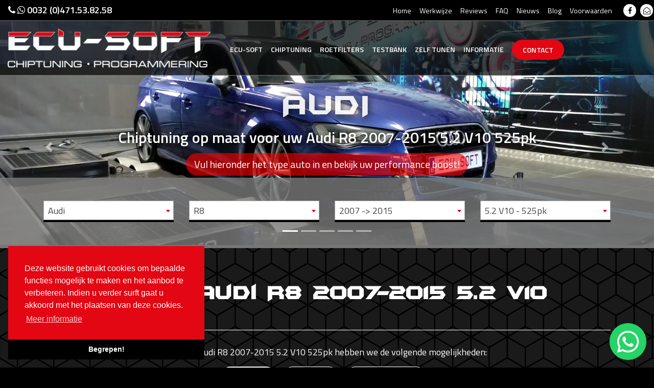

--- FILE ---
content_type: text/html; charset=UTF-8
request_url: https://www.ecu-soft.be/chiptuning/audi/r8/434/5-2-v10-525-561
body_size: 12243
content:
<!DOCTYPE html>
<html>
    <head>
        <meta charset="UTF-8">
        <!--[if IE]><meta http-equiv="X-UA-Compatible" content="IE=edge"><![endif]-->
        <meta name="viewport" content="width=device-width, initial-scale=1, shrink-to-fit=no">
        <meta name="msapplication-config" content="none"/>
        <title>Chiptuning Audi R8 2007-2015 5.2 V10 525pk - ECU Soft Chiptuning</title>
        <meta name="title" content="Chiptuning Audi R8 2007-2015 5.2 V10 525pk" />
        <meta name="description" content="Wilt u chiptuning op maat voor uw Audi R8 2007-2015 5.2 V10 525pk? Bekijk ons chiptuning overzicht voor chiptuning op maat voor elke Audi R8 2007-2015 5.2 V10 525pk." />
        <meta name="keywords" content="chiptuning, chippen, tunen, merken, Audi, R8, 2007, 2015, 5.2 V10, 525" />

                    <link rel="shortcut icon" href="/build/frontend/images/favicons/favicon.ico" type="image/x-icon" />
<link rel="apple-touch-icon" sizes="57x57" href="/build/frontend/images/favicons/apple-icon-57x57.png" />
<link rel="apple-touch-icon" sizes="60x60" href="/build/frontend/images/favicons/apple-icon-60x60.png" />
<link rel="apple-touch-icon" sizes="72x72" href="/build/frontend/images/favicons/apple-icon-72x72.png" />
<link rel="apple-touch-icon" sizes="76x76" href="/build/frontend/images/favicons/apple-icon-76x76.png" />
<link rel="apple-touch-icon" sizes="114x114" href="/build/frontend/images/favicons/apple-icon-114x114.png" />
<link rel="apple-touch-icon" sizes="120x120" href="/build/frontend/images/favicons/apple-icon-120x120.png" />
<link rel="apple-touch-icon" sizes="144x144" href="/build/frontend/images/favicons/apple-icon-144x144.png" />
<link rel="apple-touch-icon" sizes="152x152" href="/build/frontend/images/favicons/apple-icon-152x152.png" />
<link rel="apple-touch-icon" sizes="180x180" href="/build/frontend/images/favicons/apple-icon-180x180.png" />
<link rel="icon" type="image/png" sizes="36x36"  href="/build/frontend/images/favicons/android-icon-36x36.png">
<link rel="icon" type="image/png" sizes="48x48"  href="/build/frontend/images/favicons/android-icon-48x48.png">
<link rel="icon" type="image/png" sizes="72x72"  href="/build/frontend/images/favicons/android-icon-72x72.png">
<link rel="icon" type="image/png" sizes="96x96"  href="/build/frontend/images/favicons/android-icon-96x96.png">
<link rel="icon" type="image/png" sizes="144x144"  href="/build/frontend/images/favicons/android-icon-144x144.png">
<link rel="icon" type="image/png" sizes="192x192"  href="/build/frontend/images/favicons/android-icon-192x192.png">
<meta name="msapplication-TileColor" content="#000000">
<meta name="msapplication-TileImage" content="/build/frontend/images/favicons/ms-icon-144x144.png">
<meta name="theme-color" content="#000000">
        
                                <meta name="twitter:card" content="summary" />
            <meta name="twitter:site" content="@publisher_handle" />
            <meta name="twitter:title" content="Chiptuning Audi R8 2007-2015 5.2 V10 525pk" />
            <meta name="twitter:description" content="Wilt u chiptuning op maat voor uw Audi R8 2007-2015 5.2 V10 525pk? Bekijk ons chiptuning overzicht voor chiptuning op maat voor elke Audi R8 2007-2015 5.2 V10 525pk." />
            <meta name="twitter:creator" content="@author_handle">
                            <meta name="twitter:image" content="https://www.ecu-soft.be/build/frontend/images/social/social_square.png" />
                                    <meta property="og:title" content="Chiptuning Audi R8 2007-2015 5.2 V10 525pk" />
            <meta property="og:type" content="article" />
            <meta property="og:url" content="https://www.ecu-soft.be/chiptuning/audi/r8/434/5-2-v10-525-561" />
                            <meta property="og:image" content="https://www.ecu-soft.be/build/frontend/images/social/social_rectangle.png" />
                        <meta property="og:description" content="Wilt u chiptuning op maat voor uw Audi R8 2007-2015 5.2 V10 525pk? Bekijk ons chiptuning overzicht voor chiptuning op maat voor elke Audi R8 2007-2015 5.2 V10 525pk." />
            <meta property="og:site_name" content="ECU Soft Chiptuning" />
        
                <meta name="geo.region" content="be-VBR">
        <meta name="geo.placename" content="Dilsen-Stokkem">
        <meta name="geo.position" content="51.0302000; 5.7000890">
        <meta name="ICBM" content="51.0302000; 5.7000890">

                                <script>(function(w,d,s,l,i){w[l]=w[l]||[];w[l].push({'gtm.start':
                        new Date().getTime(),event:'gtm.js'});var f=d.getElementsByTagName(s)[0],
                    j=d.createElement(s),dl=l!='dataLayer'?'&l='+l:'';j.async=true;j.src=
                    'https://www.googletagmanager.com/gtm.js?id='+i+dl;f.parentNode.insertBefore(j,f);
                })(window,document,'script','dataLayer','GTM-T6XBH82');
            </script>
                        <meta name="google-site-verification" content="dn3pEUqxLPRFFZDj_lZS69bnAopIG8w2k63Gj7nQabo" />
                        <meta name="facebook-domain-verification" content="ccbhyo5tridy6n28psoh2nmvi4t6yu" />
                    
        
        <link rel="stylesheet" href="/build/app.f09c1436.css">
            </head>
    <body class="chiptuning-brand-model-type-engine d-flex flex-column">
                    <noscript><iframe src="https://www.googletagmanager.com/ns.html?id=GTM-T6XBH82" height="0" width="0" style="display:none;visibility:hidden"></iframe></noscript>
                <header>
    <nav class="navbar navbar-expand-md navbar-dark fixed-top">
    <a class="navbar-brand phone-number" title="" href="tel:++32471538258">
        <i class="fa fa-phone" aria-hidden="true"></i>
        <i class="fa fa-whatsapp" aria-hidden="true"></i>
        0032 (0)471.53.82.58
    </a>
    <button class="navbar-toggler collapsed"
            type="button"
            data-toggle="collapse"
            data-target="#navbarCollapse"
            aria-controls="navbarCollapse"
            aria-expanded="false"
            aria-label="Toggle navigation"
    >
        <span class="menu">Menu</span>
        <span class="icon-bar top-bar"></span>
        <span class="icon-bar middle-bar"></span>
        <span class="icon-bar bottom-bar"></span>
    </button>
    <div class="collapse navbar-collapse" id="navbarCollapse">

        
        <ul class="navbar-nav justify-content-end ml-auto">
            <li class="menu-item">
                <a href="/" class="smoothScroll">
                    Home
                </a>
            </li>

                        <li class="menu-item d-sm-none">
                <a href="/waarom-ecu-soft">
                    <span class="d-none d-lg-inline-block">Waarom </span>
                    Ecu-Soft
                    <span class="d-none d-lg-inline-block">?</span>
                </a>
            </li>
            <li class="menu-item d-sm-none">
                <a href="/chiptuning">Chiptuning</a>
            </li>
            <li class="menu-item d-sm-none">
                <a href="/roetfilter">Roetfilters</a>
            </li>
            <li class="menu-item d-sm-none">
                <a href="/testbank">
                    <span class="d-none d-lg-inline-block">Onze </span>
                    Testbank
                </a>
            </li>
            <li class="menu-item d-sm-none">
                <a href="/file-service">Zelf leren tunen</a>
            </li>
            <li class="menu-item d-sm-none">
                <a href="/informatie">Informatie</a>
            </li>
                        <li class="menu-item">
                <a href="/werkwijze">
                    Werkwijze
                </a>
            </li>
            <li class="menu-item">
                <a href="/reviews">
                    Reviews
                </a>
            </li>
            <li class="menu-item">
                <a href="/faq">
                    FAQ
                </a>
            </li>
            <li class="menu-item">
                <a href="/nieuws">
                    Nieuws
                </a>
            </li>
            <li class="menu-item">
                <a href="/blog">
                    Blog
                </a>
            </li>
                        <li class="menu-item d-sm-none">
                <a href="/contact"
                >
                    Contact
                </a>
            </li>
                        <li class="menu-item">
                <a href="/algemene-voorwaarden">
                    Voorwaarden
                </a>
            </li>
        </ul>

        <div class="sm">
            <a href="http://www.facebook.com/ecusoft.bvba/?fref=td " title="Facebook" target="_blank">
                <i class="fa fa-facebook" aria-hidden="true"></i>
            </a>
            <a href="mailto:info@ecu-soft.com" title="E-mail">
                <i class="fa fa-envelope-open-o" aria-hidden="true"></i>
            </a>
                    </div>

    </div>
</nav></header>        <main>
            
    <div id="myCarousel" class="carousel other slide carousel-fade" data-ride="carousel" data-aos="fade">
        <ol class="carousel-indicators">
                                <li data-target="#myCarousel" data-slide-to="0" class="active"></li>
                                            <li data-target="#myCarousel" data-slide-to="1"></li>
                                            <li data-target="#myCarousel" data-slide-to="2"></li>
                                            <li data-target="#myCarousel" data-slide-to="3"></li>
                                            <li data-target="#myCarousel" data-slide-to="4"></li>
                        </ol>
    <div class="carousel-inner">
                                                        <div class="carousel-item active"
                 style="background-image:url('https://www.ecu-soft.be/media/cache/slider_slide_thumbnail/images/slider_slide_image/6065bb950e730_audi_a3_2_0_tdi_150_pk_2016_1.jpg');"
            >
                <div class="container">
                    <div class="carousel-caption">
                        <p class="heading">
                                                            Audi
                                                    </p>
                        <p class="subtitle">
                                                            Chiptuning op maat voor uw Audi R8 2007-2015 5.2 V10 525pk
                                                    </p>
                        <p class="call-to-action">
                            <span>
                                Vul hieronder het type auto in en bekijk uw performance boost!
                            </span>
                        </p>
                    </div>
                </div>
            </div>
                                                                    <div class="carousel-item"
                 style="background-image:url('https://www.ecu-soft.be/media/cache/slider_slide_thumbnail/images/slider_slide_image/6065bbabad4df_audi_a4_2_0_tdi_150_pk_2016_1.jpg');"
            >
                <div class="container">
                    <div class="carousel-caption">
                        <p class="heading">
                                                            Audi
                                                    </p>
                        <p class="subtitle">
                                                            Chiptuning op maat voor uw Audi R8 2007-2015 5.2 V10 525pk
                                                    </p>
                        <p class="call-to-action">
                            <span>
                                Vul hieronder het type auto in en bekijk uw performance boost!
                            </span>
                        </p>
                    </div>
                </div>
            </div>
                                                                    <div class="carousel-item"
                 style="background-image:url('https://www.ecu-soft.be/media/cache/slider_slide_thumbnail/images/slider_slide_image/6065bbbca46cd_audi_q5_3_0_tdi_224_pk_2009.jpg');"
            >
                <div class="container">
                    <div class="carousel-caption">
                        <p class="heading">
                                                            Audi
                                                    </p>
                        <p class="subtitle">
                                                            Chiptuning op maat voor uw Audi R8 2007-2015 5.2 V10 525pk
                                                    </p>
                        <p class="call-to-action">
                            <span>
                                Vul hieronder het type auto in en bekijk uw performance boost!
                            </span>
                        </p>
                    </div>
                </div>
            </div>
                                                                    <div class="carousel-item"
                 style="background-image:url('https://www.ecu-soft.be/media/cache/slider_slide_thumbnail/images/slider_slide_image/6065bbdd2d06b_audi_s3_2_0_tfsi_310_pk_2017.jpg');"
            >
                <div class="container">
                    <div class="carousel-caption">
                        <p class="heading">
                                                            Audi
                                                    </p>
                        <p class="subtitle">
                                                            Chiptuning op maat voor uw Audi R8 2007-2015 5.2 V10 525pk
                                                    </p>
                        <p class="call-to-action">
                            <span>
                                Vul hieronder het type auto in en bekijk uw performance boost!
                            </span>
                        </p>
                    </div>
                </div>
            </div>
                                                                    <div class="carousel-item"
                 style="background-image:url('https://www.ecu-soft.be/media/cache/slider_slide_thumbnail/images/slider_slide_image/6065bbcf223ad_audi_rs3_2_5_tfsi_340_pk_2012.jpg');"
            >
                <div class="container">
                    <div class="carousel-caption">
                        <p class="heading">
                                                            Audi
                                                    </p>
                        <p class="subtitle">
                                                            Chiptuning op maat voor uw Audi R8 2007-2015 5.2 V10 525pk
                                                    </p>
                        <p class="call-to-action">
                            <span>
                                Vul hieronder het type auto in en bekijk uw performance boost!
                            </span>
                        </p>
                    </div>
                </div>
            </div>
                        </div>
        <a class="carousel-control-prev" href="#myCarousel" role="button" data-slide="prev">
        <span class="carousel-control-prev-icon" aria-hidden="true"></span>
        <span class="sr-only">Previous</span>
    </a>
    <a class="carousel-control-next" href="#myCarousel" role="button" data-slide="next">
        <span class="carousel-control-next-icon" aria-hidden="true"></span>
        <span class="sr-only">Next</span>
    </a>
            <div class="brand-make-model">
        <div class="container">
            <div class="row">
                        <div class="col-12 col-sm-3">
                <label for="brand" class="hidden"></label>
                <select id="carousel_filter_brand"
                        class="filter_brand"                        tabindex="1"
                >
                    <option>Selecteer merk</option>
                                            <option value="1">Alfa Romeo</option>
                                            <option value="2">Alpina</option>
                                            <option value="3">Alpine</option>
                                            <option value="4">Ariel Motors</option>
                                            <option value="103">Artega</option>
                                            <option value="5">Aston Martin</option>
                                            <option value="6" selected="selected">Audi</option>
                                            <option value="7">Bentley</option>
                                            <option value="8">BMW</option>
                                            <option value="9">Borgward</option>
                                            <option value="10">Bugatti</option>
                                            <option value="11">Buick</option>
                                            <option value="106">BYD</option>
                                            <option value="12">Cadillac</option>
                                            <option value="13">Caterham</option>
                                            <option value="14">Chevrolet</option>
                                            <option value="15">Chrysler</option>
                                            <option value="16">Citroën</option>
                                            <option value="17">Cupra</option>
                                            <option value="18">Dacia</option>
                                            <option value="19">Daewoo</option>
                                            <option value="20">Dodge</option>
                                            <option value="21">DS</option>
                                            <option value="22">Ferrari</option>
                                            <option value="23">Fiat</option>
                                            <option value="24">Ford</option>
                                            <option value="25">Geely</option>
                                            <option value="26">GWM</option>
                                            <option value="27">Holden</option>
                                            <option value="28">Honda</option>
                                            <option value="29">Hyundai</option>
                                            <option value="107">Ineos</option>
                                            <option value="30">Infiniti</option>
                                            <option value="31">Isuzu</option>
                                            <option value="32">Iveco</option>
                                            <option value="33">JAC</option>
                                            <option value="34">Jaguar</option>
                                            <option value="35">Jeep</option>
                                            <option value="36">Kia</option>
                                            <option value="37">KTM</option>
                                            <option value="38">Lamborghini</option>
                                            <option value="39">Lancia</option>
                                            <option value="40">Landrover</option>
                                            <option value="41">Lexus</option>
                                            <option value="42">Lincoln</option>
                                            <option value="43">Lotus</option>
                                            <option value="44">Mahindra</option>
                                            <option value="45">MAN</option>
                                            <option value="46">Maserati</option>
                                            <option value="47">Mazda</option>
                                            <option value="48">McLaren</option>
                                            <option value="49">Mercedes</option>
                                            <option value="50">MG</option>
                                            <option value="51">Mini</option>
                                            <option value="52">Mitsubishi</option>
                                            <option value="108">Morgan</option>
                                            <option value="109">MPM</option>
                                            <option value="53">Nissan</option>
                                            <option value="54">Opel</option>
                                            <option value="55">Pagani</option>
                                            <option value="56">Peugeot</option>
                                            <option value="57">PGO</option>
                                            <option value="58">Piaggio</option>
                                            <option value="59">Porsche</option>
                                            <option value="60">Renault</option>
                                            <option value="61">Rolls Royce</option>
                                            <option value="62">Saab</option>
                                            <option value="63">Samsung</option>
                                            <option value="64">Scion</option>
                                            <option value="65">Seat</option>
                                            <option value="66">Secma</option>
                                            <option value="67">Skoda</option>
                                            <option value="68">Smart</option>
                                            <option value="69">SsangYong</option>
                                            <option value="70">Subaru</option>
                                            <option value="71">Suzuki</option>
                                            <option value="72">Tata</option>
                                            <option value="163">Tesla</option>
                                            <option value="73">Toyota</option>
                                            <option value="74">Volkswagen</option>
                                            <option value="75">Volvo</option>
                                            <option value="76">Westfield</option>
                                            <option value="77">Wiesmann</option>
                                    </select>
            </div>
                        <div class="col-12 col-sm-3">
                <label for="model" class="hidden"></label>
                <select id="carousel_filter_model"
                        class="filter_model"                        tabindex="2"
                >
                    <option>Selecteer model</option>
                                            <option value="39">A1</option>
                                            <option value="40">A2</option>
                                            <option value="41">A3 / A3 Berline</option>
                                            <option value="42">A4</option>
                                            <option value="43">A4 Cabrio</option>
                                            <option value="44">A5</option>
                                            <option value="45">A6</option>
                                            <option value="46">A7</option>
                                            <option value="47">A8</option>
                                            <option value="48">e-Tron</option>
                                            <option value="49">Q2</option>
                                            <option value="50">Q3</option>
                                            <option value="51">Q5</option>
                                            <option value="52">Q7</option>
                                            <option value="53">Q8</option>
                                            <option value="54" selected="selected">R8</option>
                                            <option value="55">RS3</option>
                                            <option value="56">RSQ3</option>
                                            <option value="57">RS4</option>
                                            <option value="58">RS5</option>
                                            <option value="59">RS6</option>
                                            <option value="60">RS7</option>
                                            <option value="61">RSQ8</option>
                                            <option value="62">S1</option>
                                            <option value="63">S3</option>
                                            <option value="64">S4</option>
                                            <option value="65">S5</option>
                                            <option value="66">S6</option>
                                            <option value="67">S7</option>
                                            <option value="68">S8</option>
                                            <option value="69">SQ2</option>
                                            <option value="70">SQ5</option>
                                            <option value="71">SQ7</option>
                                            <option value="72">SQ8</option>
                                            <option value="73">TT</option>
                                            <option value="74">TT S</option>
                                            <option value="75">TT RS</option>
                                            <option value="930">Q4</option>
                                            <option value="1513">Q6</option>
                                            <option value="1514">SQ6</option>
                                            <option value="1552">A6 e-Tron</option>
                                            <option value="1553">S6 e-Tron</option>
                                    </select>
            </div>
            <div class="col-12 col-sm-3">
                <label for="year" class="hidden"></label>
                <select id="carousel_filter_year"
                        class="filter_year"                        tabindex="3"
                >
                    <option>Selecteer type</option>
                                            <option value="102" selected="selected">2007 -&gt; 2015</option>
                                            <option value="103">2015 -&gt; 2019</option>
                                            <option value="104">2019 -&gt; ...</option>
                                    </select>
            </div>
            <div class="col-12 col-sm-3">
                <label for="engine" class="hidden"></label>
                <select id="carousel_filter_engine"
                        class="filter_engine"                        tabindex="4"
                >
                    <option>Selecteer motor</option>
                                            <option value="646">4.2 V8 - 420pk</option>
                                            <option value="647">4.2 V8 - 430pk</option>
                                            <option value="648" selected="selected">5.2 V10 - 525pk</option>
                                            <option value="649">5.2 V10 + - 550pk</option>
                                            <option value="7526">5.2 V10 LMX - 570pk</option>
                                            <option value="650">GT - 560pk</option>
                                    </select>
            </div>
        </div>
        </div>
    </div>
</div>
    <div id="menu2" class="overlay text-center text-md-left">

    <div class="row">
        <div class="col-md-4">
            <a href="/" class="logo image ml-auto" title="Ecu-soft" data-aos="fade-in">
                <img src="/build/frontend/images/logo_ecusoft.png"
                     alt="Ecu-soft Chiptuning &amp; Programmering">
            </a>
        </div>
        <div class="col-12 col-lg-8 d-none d-md-block">
            <nav class="navbar2 navbar-expand-md d-none d-sm-block" data-aos="fade-in">
                <button class="navbar-toggler"
                        type="button"
                        data-toggle="collapse"
                        data-target="#navbarCollapse2"
                        aria-controls="navbarCollapse2"
                        aria-expanded="false"
                        aria-label="Toggle navigation">
                    <span class="navbar-toggler-icon"></span>
                </button>
                <div class="collapse navbar-collapse" id="navbarCollapse2">
                    <ul class="navbar-nav mr-auto">
                                                <li class="menu-item">
                            <a href="/waarom-ecu-soft">
                                <span class="d-none d-lg-inline-block">Waarom </span>
                                Ecu-Soft
                                <span class="d-none d-lg-inline-block">?</span>
                            </a>
                        </li>
                        <li class="menu-item">
                            <a href="/chiptuning">Chiptuning</a>
                        </li>
                        <li class="menu-item">
                            <a href="/roetfilter">Roetfilters</a>
                        </li>
                        <li class="menu-item">
                            <a href="/testbank">
                                <span class="d-none d-lg-inline-block">Onze </span>
                                Testbank
                            </a>
                        </li>
                        <li class="menu-item">
                            <a href="/file-service">Zelf <span class="d-none d-lg-inline-block">leren </span> tunen</a>
                        </li>
                        <li class="menu-item">
                            <a href="/informatie">Informatie</a>
                        </li>
                        <li class="menu-item float-right">
                            <a class="btn btn-primary float-sm-right"
                               href="/contact"
                            >
                                Contact
                            </a>
                        </li>
                    </ul>
                </div>
            </nav>
        </div>
    </div>

</div>
    <div class="container intro-text">
        <div class="row">
            <div class="col-12">
                <h1 class="page-header">
                    Chiptuning Audi R8 2007-2015 5.2 V10 525pk
                </h1>
            </div>
        </div>
        <div class="row">
            <div class="col-12 text-center page-title">
                Voor de Audi R8 2007-2015 5.2 V10 525pk hebben we de volgende mogelijkheden:
            </div>
        </div>
        <div class="row">
            <div class="description col-12">
                <ul class="nav nav-pills mb-3 justify-content-center" id="pills-tab" role="tablist">
                                                                                        <li class="nav-item">
                            <a class="active btn btn-quaternary"
                               id="pills-stage1-tab"
                               data-toggle="pill"
                               data-tuning-type="Stage 1"
                               href="#pills-stage1"
                               role="tab"
                               aria-controls="pills-stage1-tab"
                               aria-selected="false">
                                Stage 1
                            </a>
                        </li>
                                                                    <li class="nav-item">
                            <a class="btn btn-quaternary"
                               id="pills-stage2-tab"
                               data-toggle="pill"
                               data-tuning-type="Stage 2"
                               href="#pills-stage2"
                               role="tab"
                               aria-controls="pills-stage2-tab"
                               aria-selected="false">
                                Stage 2
                            </a>
                        </li>
                                                                <li class="nav-item">
                            <a class="btn btn-quaternary"
                               id="pills-options-tab"
                               data-toggle="pill"
                               href="#pills-options"
                               role="tab"
                               aria-controls="pills-options-tab"
                               aria-selected="false">
                                Extra opties
                            </a>
                        </li>
                                    </ul>
                <div id="pills-tabContent" class="tab-content" data-aos="fade-up">
                                                                                                                <div class="tab-pane fade show active"
                             id="pills-stage1"
                             role="tabpanel"
                             aria-labelledby="pills-stage1-tab">

                            <div class="row gray-bg">
                                <div class="col-12 col-md-8">

                                    <div class="specs">
                                                                                <table class="table">
                                            <tr>
                                                <th>&nbsp;</th>
                                                <th>Origineel</th>
                                                <th>Na tuning</th>
                                                <th>Resultaat</th>
                                            </tr>
                                            <tr>
                                                <td>
                                                    Vermogen:
                                                </td>
                                                <td>
                                                    525
                                                    <span class="gray italic">pk</span>
                                                </td>
                                                <td>
                                                    585
                                                    <span class="gray italic">pk</span>
                                                </td>
                                                <td>
                                                    <span class="red">+ 60</span>
                                                    <span class="gray italic">pk</span>
                                                </td>
                                            </tr>
                                            <tr>
                                                <td>
                                                    Koppel:
                                                </td>
                                                <td>
                                                    530
                                                    <span class="gray italic">Nm</span>
                                                </td>
                                                <td>
                                                    580
                                                    <span class="gray italic">Nm</span>
                                                </td>
                                                <td>
                                                    <span class="red">+ 50</span>
                                                    <span class="gray italic">Nm</span>
                                                </td>
                                            </tr>
                                        </table>
                                        <p class="italic">
                                            Bovengenoemde resultaat is een gemiddelde van de uitgevoerde metingen
                                        </p>
                                                                                <a href="#chip-tuning-form" class="sticker">
    <span class="big">Dit Wil ik!</span>
    <span class="small">Neem contact met ons op</span>
</a>                                    </div>

                                </div>
                                <div class="col-12 col-sm-12 col-md-4 no-padding no-gutters">
                                    <div class="usps">
    <h3>De zekerheid van ECU-SOFT</h3>
    <ul>
        <li>
            <i class="fa fa-check-circle"></i>
            Maatwerk tuning, op uw wensen afgestemd
        </li>
        <li>
            <i class="fa fa-check-circle"></i>
            Meer snelheid, rendement of vermogen
        </li>
        <li>
            <i class="fa fa-check-circle"></i>
            Gegarandeerd jarenlang plezier
        </li>
        <li>
            <i class="fa fa-check-circle"></i>
            Service &amp; kwaliteit
        </li>
    </ul>
</div>                                </div>

                        </div>
                        <div class="row">
                            <div class="col-12 col-sm-8">
                                <div class="more-info">
                                    <h2>Stage 1</h2>
<p>
    Stage 1 chiptuning is het aanpassen van bestaande motorsoftware. Het vermogen van de motor wordt hiermee vergroot.
    Stage 1 chiptuning is een betrouwbare en veilige manier van tuning die door onze eigen specialisten altijd als
    maatwerk wordt uitgevoerd.
</p>                                </div>
                            </div>
                            <div class="col-12 col-sm-4">
                                <p class="miniature text-center">
                                    <img src="/uploads/model_year_miniature/102.png"
     alt="Audi R8 2007 -&gt; 2015 Chiptuning"
     data-aos="fade"
/>                                </p>
                            </div>
                        </div>
                    </div>
                                                                                                                <div class="tab-pane fade"
                             id="pills-stage2"
                             role="tabpanel"
                             aria-labelledby="pills-stage2-tab">

                            <div class="row gray-bg">
                                <div class="col-12 col-md-8">

                                    <div class="specs">
                                                                                <table class="table">
                                            <tr>
                                                <th>&nbsp;</th>
                                                <th>Origineel</th>
                                                <th>Na tuning</th>
                                                <th>Resultaat</th>
                                            </tr>
                                            <tr>
                                                <td>
                                                    Vermogen:
                                                </td>
                                                <td>
                                                    525
                                                    <span class="gray italic">pk</span>
                                                </td>
                                                <td>
                                                    605
                                                    <span class="gray italic">pk</span>
                                                </td>
                                                <td>
                                                    <span class="red">+ 80</span>
                                                    <span class="gray italic">pk</span>
                                                </td>
                                            </tr>
                                            <tr>
                                                <td>
                                                    Koppel:
                                                </td>
                                                <td>
                                                    530
                                                    <span class="gray italic">Nm</span>
                                                </td>
                                                <td>
                                                    600
                                                    <span class="gray italic">Nm</span>
                                                </td>
                                                <td>
                                                    <span class="red">+ 70</span>
                                                    <span class="gray italic">Nm</span>
                                                </td>
                                            </tr>
                                        </table>
                                        <p class="italic">
                                            Bovengenoemde resultaat is een gemiddelde van de uitgevoerde metingen
                                        </p>
                                                                                <a href="#chip-tuning-form" class="sticker">
    <span class="big">Dit Wil ik!</span>
    <span class="small">Neem contact met ons op</span>
</a>                                    </div>

                                </div>
                                <div class="col-12 col-sm-12 col-md-4 no-padding no-gutters">
                                    <div class="usps">
    <h3>De zekerheid van ECU-SOFT</h3>
    <ul>
        <li>
            <i class="fa fa-check-circle"></i>
            Maatwerk tuning, op uw wensen afgestemd
        </li>
        <li>
            <i class="fa fa-check-circle"></i>
            Meer snelheid, rendement of vermogen
        </li>
        <li>
            <i class="fa fa-check-circle"></i>
            Gegarandeerd jarenlang plezier
        </li>
        <li>
            <i class="fa fa-check-circle"></i>
            Service &amp; kwaliteit
        </li>
    </ul>
</div>                                </div>

                        </div>
                        <div class="row">
                            <div class="col-12 col-sm-8">
                                <div class="more-info">
                                    <h2>Stage 2</h2>
<p>
    Bij Stage 2 chiptuning gaan we een stapje verder en optimaliseren we tegelijk elementen die de luchtstroming naar
    de motor verbeteren en zo de motor een beter rendement geven. U kunt hierbij denken aan een performance in- en
    uitlaatsysteem. Stage 2 chiptuning is maatwerk en geeft je auto een extra sportief geluid.
</p>
<p>
    Let op voor een stage 2 tuning dienen er ook mechanische aanpasingen plaats te vinden! De prijs hiervan ligt daarom
    een stuk hoger dan bij stage 1 tuning.
</p>                                </div>
                            </div>
                            <div class="col-12 col-sm-4">
                                <p class="miniature text-center">
                                    <img src="/uploads/model_year_miniature/102.png"
     alt="Audi R8 2007 -&gt; 2015 Chiptuning"
     data-aos="fade"
/>                                </p>
                            </div>
                        </div>
                    </div>
                                        
                                                                <div class="tab-pane fade show"
                             id="pills-options"
                             role="tabpanel"
                             aria-labelledby="pills-options-tab">
                            <div class="row gray-bg">
                                <div class="col-12 col-md-8">
                                    <div class="specs">
                                        <ul>
                                                                                            <li>Pops &amp; Bangs</li>
                                                                                            <li>Exhaust Flap Control</li>
                                                                                            <li>Catalyst Heating</li>
                                                                                    </ul>
                                    </div>
                                </div>
                                <div class="col-12 col-sm-12 col-md-4 no-padding no-gutters">
                                    <div class="usps">
    <h3>De zekerheid van ECU-SOFT</h3>
    <ul>
        <li>
            <i class="fa fa-check-circle"></i>
            Maatwerk tuning, op uw wensen afgestemd
        </li>
        <li>
            <i class="fa fa-check-circle"></i>
            Meer snelheid, rendement of vermogen
        </li>
        <li>
            <i class="fa fa-check-circle"></i>
            Gegarandeerd jarenlang plezier
        </li>
        <li>
            <i class="fa fa-check-circle"></i>
            Service &amp; kwaliteit
        </li>
    </ul>
</div>                                </div>
                            </div>
                            <div class="row">
                                <div class="col-12">
                                    <div class="more-info">
                                        <h2>Informatie over opties</h2>
<p>
    U vind een overzicht van alle informatie met betrekking tot opties op onze informatie pagina.
    Mocht u desalniettemin toch nog vragen hebben neemt u dan gerust contact met ons op!
</p>
<p>
    <a href="/contact" class="btn btn-primary">
        Informatieaanvraag opties
    </a>
</p>                                    </div>
                                </div>
                            </div>
                        </div>
                                        
                </div>
            </div>
        </div>
    </div>

    <div id="dev-info" class="modal" tabindex="-1" role="dialog">
    <div class="modal-dialog" role="document">
        <div class="modal-content">
            <div class="modal-header">
                <h5 class="modal-title">Info</h5>
                <button type="button" class="close" data-dismiss="modal" aria-label="Close">
                    <span aria-hidden="true">&times;</span>
                </button>
            </div>
            <div class="modal-body">
                <p>
                    PowerTrainId: 648<br />
                    <br />
                    Internal:<br />
                    BrandId: 6<br />
                    VehicleModelId: 54<br />
                    VehicleModelYearId: 102<br />
                    VehiclePowerTrainId: 648<br />
                    VehicleEngineId: 648<br />
                    <br />
                    External:<br />
                    BrandId: 11<br />
                    VehicleModelId: 433<br />
                    VehicleModelYearId: 434<br />
                    VehiclePowerTrainId: 436<br />
                    VehicleEngineId: 561<br />
                </p>
            </div>
            <div class="modal-footer">
                <button type="button" class="btn btn-primary" data-dismiss="modal">Close</button>
            </div>
        </div>
    </div>
</div>
    <div class="carousel-reviews d-block">
    <div class="container" data-aos="fade">
        <div class="row">
            <div class="left col-1">
                <div class="swiper-button-prev"></div>
            </div>
            <div class="center col-10">
                                <div class="swiper-container">
                                        <div class="swiper-wrapper">
                                                                            <div class="swiper-slide">
                                <ul class="rating">
                                                                        <li><img src="/build/frontend/images/star.png" alt=""></li>
                                                                        <li><img src="/build/frontend/images/star.png" alt=""></li>
                                                                        <li><img src="/build/frontend/images/star.png" alt=""></li>
                                                                        <li><img src="/build/frontend/images/star.png" alt=""></li>
                                                                        <li><img src="/build/frontend/images/star.png" alt=""></li>
                                                                    </ul>
                                <div class="desc">
                                    Zeer tevreden met het resultaat. Mijn Fabia 1.2 greenline rijdt nu heerlijk.
                                </div>
                                <div class="author">
                                    <div class="name">Ron Plompen</div>
                                </div>
                            </div>
                                                    <div class="swiper-slide">
                                <ul class="rating">
                                                                        <li><img src="/build/frontend/images/star.png" alt=""></li>
                                                                        <li><img src="/build/frontend/images/star.png" alt=""></li>
                                                                        <li><img src="/build/frontend/images/star.png" alt=""></li>
                                                                        <li><img src="/build/frontend/images/star.png" alt=""></li>
                                                                        <li><img src="/build/frontend/images/star.png" alt=""></li>
                                                                    </ul>
                                <div class="desc">
                                    De Seat Ibiza 1.9TDI Sport van het vrouwtje onder handen laten nemen door hun . Resultaten zijn echt duidelijk voelbaar en we hebben er elke dag opnieuw plezier van . Ook degelijk en betrouwbaar . We hebben dit nu een dikke twee jaar geleden laten doen en...
                                </div>
                                <div class="author">
                                    <div class="name">Koen</div>
                                </div>
                            </div>
                                                    <div class="swiper-slide">
                                <ul class="rating">
                                                                        <li><img src="/build/frontend/images/star.png" alt=""></li>
                                                                        <li><img src="/build/frontend/images/star.png" alt=""></li>
                                                                        <li><img src="/build/frontend/images/star.png" alt=""></li>
                                                                        <li><img src="/build/frontend/images/star.png" alt=""></li>
                                                                        <li><img src="/build/frontend/images/star.png" alt=""></li>
                                                                    </ul>
                                <div class="desc">
                                    BMW 320D GT stage 1
Super gedaan super resultaat
                                </div>
                                <div class="author">
                                    <div class="name">Jitse Van Vlasselaer</div>
                                </div>
                            </div>
                                                    <div class="swiper-slide">
                                <ul class="rating">
                                                                        <li><img src="/build/frontend/images/star.png" alt=""></li>
                                                                        <li><img src="/build/frontend/images/star.png" alt=""></li>
                                                                        <li><img src="/build/frontend/images/star.png" alt=""></li>
                                                                        <li><img src="/build/frontend/images/star.png" alt=""></li>
                                                                        <li><img src="/build/frontend/images/star.png" alt=""></li>
                                                                    </ul>
                                <div class="desc">
                                    Vandaag men peugeot 3008 late chippe veel uitleg gekrege snelle service en zeer tevrede met het resultaat
                                </div>
                                <div class="author">
                                    <div class="name">Wertoy</div>
                                </div>
                            </div>
                                                    <div class="swiper-slide">
                                <ul class="rating">
                                                                        <li><img src="/build/frontend/images/star.png" alt=""></li>
                                                                        <li><img src="/build/frontend/images/star.png" alt=""></li>
                                                                        <li><img src="/build/frontend/images/star.png" alt=""></li>
                                                                        <li><img src="/build/frontend/images/star.png" alt=""></li>
                                                                        <li><img src="/build/frontend/images/star.png" alt=""></li>
                                                                    </ul>
                                <div class="desc">
                                    Top ervaring en uitleg door mensen met echte knowhow . Roetfilter vakkundig leeg gemaakt en uitgeschreven en nu 1j later nog steeds zeer tevreden van 👍
                                </div>
                                <div class="author">
                                    <div class="name">Dave Logiest</div>
                                </div>
                            </div>
                                                    <div class="swiper-slide">
                                <ul class="rating">
                                                                        <li><img src="/build/frontend/images/star.png" alt=""></li>
                                                                        <li><img src="/build/frontend/images/star.png" alt=""></li>
                                                                        <li><img src="/build/frontend/images/star.png" alt=""></li>
                                                                        <li><img src="/build/frontend/images/star.png" alt=""></li>
                                                                        <li><img src="/build/frontend/images/star.png" alt=""></li>
                                                                    </ul>
                                <div class="desc">
                                    Mijn Bmw pas nog laten chippen, geen problemen alles is tiptop in orde. Auto gaat beter dan eerst volgende chip-tuning komt er zeker aan.
                                </div>
                                <div class="author">
                                    <div class="name">Ozan Masalci</div>
                                </div>
                            </div>
                                                    <div class="swiper-slide">
                                <ul class="rating">
                                                                        <li><img src="/build/frontend/images/star.png" alt=""></li>
                                                                        <li><img src="/build/frontend/images/star.png" alt=""></li>
                                                                        <li><img src="/build/frontend/images/star.png" alt=""></li>
                                                                        <li><img src="/build/frontend/images/star.png" alt=""></li>
                                                                        <li><img src="/build/frontend/images/star.png" alt=""></li>
                                                                    </ul>
                                <div class="desc">
                                    zeer tevreden van de werkzaamheden die ze gedaan hebben
                                </div>
                                <div class="author">
                                    <div class="name">Jurgen VD</div>
                                </div>
                            </div>
                                                    <div class="swiper-slide">
                                <ul class="rating">
                                                                        <li><img src="/build/frontend/images/star.png" alt=""></li>
                                                                        <li><img src="/build/frontend/images/star.png" alt=""></li>
                                                                        <li><img src="/build/frontend/images/star.png" alt=""></li>
                                                                        <li><img src="/build/frontend/images/star.png" alt=""></li>
                                                                        <li><img src="/build/frontend/images/star.png" alt=""></li>
                                                                    </ul>
                                <div class="desc">
                                    De auto gisteren opgehaald voor de vooraf afgesproken prijs. De auto voelt direct een stuk prettiger ook omdat een overvol roetfilter verwijderd is wat mijn hoofddoel was. E-soft was zelf zeer enthousiast over het bereikte resultaat toen ik de wagen kwam ...
                                </div>
                                <div class="author">
                                    <div class="name">Leo Kokkelkorn</div>
                                </div>
                            </div>
                                            </div>
                                        <div class="swiper-pagination"></div>
                                                                            </div>
            </div>
            <div class="right col-1">
                <div class="swiper-button-next"></div>
            </div>
        </div>
        <div class="row bottom">
            <div class="col-12 text-center">
                <a href="/reviews/review" class="btn-link addreview">
                    <i class="fa fa-angle-double-right" aria-hidden="true"></i>
                    Schrijf uw review
                </a>
                &nbsp;
                <a href="/reviews" class="btn-link addreview">
                    <i class="fa fa-angle-double-right" aria-hidden="true"></i>
                    Bekijk alle reviews
                </a>
            </div>
        </div>
    </div>
</div>
    <div class="gallery">
    <div class="container">
        <div class="row">
                        <div class="item col-12 col-sm-3 padding-6" data-aos="fade">
                                                                <a href="https://www.ecu-soft.be/media/cache/gallery_image/images/gallery_image/6074159961b09_Audi%20A3%201.6%20TDI%20%202016.jpeg"
                   data-fancybox="gallery"
                   rel="gallery"
                   class="fancybox"
                   title="Chiptuning Audi A3 1.6 TDI  2016">
                    <img src="https://www.ecu-soft.be/media/cache/gallery_image_thumbnail/images/gallery_image/6074159961b09_Audi%20A3%201.6%20TDI%20%202016.jpeg"
                         alt="Maatwerk Chiptuning Audi A3 1.6 TDI  2016"
                         class="img-fluid img-responsive"
                    />
                </a>
            </div>
                        <div class="item col-12 col-sm-3 padding-6" data-aos="fade">
                                                                <a href="https://www.ecu-soft.be/media/cache/gallery_image/images/gallery_image/60741955534a8_Audi%20A3%202.0%20TDI%20150%20pk%202016.jpg"
                   data-fancybox="gallery"
                   rel="gallery"
                   class="fancybox"
                   title="Chiptuning Audi A3 2.0 TDI 150 pk 2016">
                    <img src="https://www.ecu-soft.be/media/cache/gallery_image_thumbnail/images/gallery_image/60741955534a8_Audi%20A3%202.0%20TDI%20150%20pk%202016.jpg"
                         alt="Maatwerk Chiptuning Audi A3 2.0 TDI 150 pk 2016"
                         class="img-fluid img-responsive"
                    />
                </a>
            </div>
                        <div class="item col-12 col-sm-3 padding-6" data-aos="fade">
                                                                <a href="https://www.ecu-soft.be/media/cache/gallery_image/images/gallery_image/607419729c077_Audi%20A4%202.0%20TDI%20136%20pk%202008.jpeg"
                   data-fancybox="gallery"
                   rel="gallery"
                   class="fancybox"
                   title="Chiptuning Audi A4 2.0 TDI 136 pk 2008">
                    <img src="https://www.ecu-soft.be/media/cache/gallery_image_thumbnail/images/gallery_image/607419729c077_Audi%20A4%202.0%20TDI%20136%20pk%202008.jpeg"
                         alt="Maatwerk Chiptuning Audi A4 2.0 TDI 136 pk 2008"
                         class="img-fluid img-responsive"
                    />
                </a>
            </div>
                        <div class="item col-12 col-sm-3 padding-6" data-aos="fade">
                                                                <a href="https://www.ecu-soft.be/media/cache/gallery_image/images/gallery_image/607419875bb86_Audi%20A4%202.0%20tdi%20136%20pk%20en%20320%20nm%20stage%201%20186%20pk%20en%20415%20nm.jpeg"
                   data-fancybox="gallery"
                   rel="gallery"
                   class="fancybox"
                   title="Chiptuning Audi A4 2.0  TDI 136 pk en 320 nm stage 1 186 pk en 415 nm">
                    <img src="https://www.ecu-soft.be/media/cache/gallery_image_thumbnail/images/gallery_image/607419875bb86_Audi%20A4%202.0%20tdi%20136%20pk%20en%20320%20nm%20stage%201%20186%20pk%20en%20415%20nm.jpeg"
                         alt="Maatwerk Chiptuning Audi A4 2.0  TDI 136 pk en 320 nm stage 1 186 pk en 415 nm"
                         class="img-fluid img-responsive"
                    />
                </a>
            </div>
                        <div class="item col-12 col-sm-3 padding-6" data-aos="fade">
                                                                <a href="https://www.ecu-soft.be/media/cache/gallery_image/images/gallery_image/607419a579dde_Audi%20A4%202.0%20TDI%20150%20pk%202016.jpeg"
                   data-fancybox="gallery"
                   rel="gallery"
                   class="fancybox"
                   title="Chiptuning Audi A4 2.0 TDI 150 pk 2016">
                    <img src="https://www.ecu-soft.be/media/cache/gallery_image_thumbnail/images/gallery_image/607419a579dde_Audi%20A4%202.0%20TDI%20150%20pk%202016.jpeg"
                         alt="Maatwerk Chiptuning Audi A4 2.0 TDI 150 pk 2016"
                         class="img-fluid img-responsive"
                    />
                </a>
            </div>
                        <div class="item col-12 col-sm-3 padding-6" data-aos="fade">
                                                                <a href="https://www.ecu-soft.be/media/cache/gallery_image/images/gallery_image/607419bcc419b_Audi%20A5%202.0%20TDI%20190%20pk%202016.jpeg"
                   data-fancybox="gallery"
                   rel="gallery"
                   class="fancybox"
                   title="Chiptuning Audi A5 2.0 TDI 190 pk 2016">
                    <img src="https://www.ecu-soft.be/media/cache/gallery_image_thumbnail/images/gallery_image/607419bcc419b_Audi%20A5%202.0%20TDI%20190%20pk%202016.jpeg"
                         alt="Maatwerk Chiptuning Audi A5 2.0 TDI 190 pk 2016"
                         class="img-fluid img-responsive"
                    />
                </a>
            </div>
                        <div class="item col-12 col-sm-3 padding-6" data-aos="fade">
                                                                <a href="https://www.ecu-soft.be/media/cache/gallery_image/images/gallery_image/607419d35fdba_Audi%20A6%203.0%20TDI%20211%20pk%202008.jpeg"
                   data-fancybox="gallery"
                   rel="gallery"
                   class="fancybox"
                   title="Chiptuning Audi A6 3.0 TDI 211 pk 2008">
                    <img src="https://www.ecu-soft.be/media/cache/gallery_image_thumbnail/images/gallery_image/607419d35fdba_Audi%20A6%203.0%20TDI%20211%20pk%202008.jpeg"
                         alt="Maatwerk Chiptuning Audi A6 3.0 TDI 211 pk 2008"
                         class="img-fluid img-responsive"
                    />
                </a>
            </div>
                        <div class="item col-12 col-sm-3 padding-6" data-aos="fade">
                                                                <a href="https://www.ecu-soft.be/media/cache/gallery_image/images/gallery_image/607419e06bb14_Audi%20A6%203.0%20TDI%20BI%20Turbo%20313%20pk%202016.jpeg"
                   data-fancybox="gallery"
                   rel="gallery"
                   class="fancybox"
                   title="Chiptuning Audi A6 3.0 TDI BI Turbo 313 pk 2016">
                    <img src="https://www.ecu-soft.be/media/cache/gallery_image_thumbnail/images/gallery_image/607419e06bb14_Audi%20A6%203.0%20TDI%20BI%20Turbo%20313%20pk%202016.jpeg"
                         alt="Maatwerk Chiptuning Audi A6 3.0 TDI BI Turbo 313 pk 2016"
                         class="img-fluid img-responsive"
                    />
                </a>
            </div>
                        <div class="item col-12 col-sm-3 padding-6" data-aos="fade">
                                                                <a href="https://www.ecu-soft.be/media/cache/gallery_image/images/gallery_image/607419ed9628e_Audi%20Q5%203.0%20TDI%20224%20pk%202009.jpeg"
                   data-fancybox="gallery"
                   rel="gallery"
                   class="fancybox"
                   title="Chiptuning Audi Q5 3.0 TDI 224 pk 2009">
                    <img src="https://www.ecu-soft.be/media/cache/gallery_image_thumbnail/images/gallery_image/607419ed9628e_Audi%20Q5%203.0%20TDI%20224%20pk%202009.jpeg"
                         alt="Maatwerk Chiptuning Audi Q5 3.0 TDI 224 pk 2009"
                         class="img-fluid img-responsive"
                    />
                </a>
            </div>
                        <div class="item col-12 col-sm-3 padding-6" data-aos="fade">
                                                                <a href="https://www.ecu-soft.be/media/cache/gallery_image/images/gallery_image/607419fa87dcb_Audi%20RS3%202.5%20TFSI%20340%20pk%202012.jpeg"
                   data-fancybox="gallery"
                   rel="gallery"
                   class="fancybox"
                   title="Chiptuning Audi RS3 2.5 TFSI 340 pk 2012">
                    <img src="https://www.ecu-soft.be/media/cache/gallery_image_thumbnail/images/gallery_image/607419fa87dcb_Audi%20RS3%202.5%20TFSI%20340%20pk%202012.jpeg"
                         alt="Maatwerk Chiptuning Audi RS3 2.5 TFSI 340 pk 2012"
                         class="img-fluid img-responsive"
                    />
                </a>
            </div>
                        <div class="item col-12 col-sm-3 padding-6" data-aos="fade">
                                                                <a href="https://www.ecu-soft.be/media/cache/gallery_image/images/gallery_image/60741a11025be_Audi%20S3%202.0%20TFSI%20310%20pk%202017.jpg"
                   data-fancybox="gallery"
                   rel="gallery"
                   class="fancybox"
                   title="Chiptuning Audi S3 2.0 TFSI 310 pk 2017">
                    <img src="https://www.ecu-soft.be/media/cache/gallery_image_thumbnail/images/gallery_image/60741a11025be_Audi%20S3%202.0%20TFSI%20310%20pk%202017.jpg"
                         alt="Maatwerk Chiptuning Audi S3 2.0 TFSI 310 pk 2017"
                         class="img-fluid img-responsive"
                    />
                </a>
            </div>
                    </div>
    </div>
</div>

    <div class="container short-info" data-aos="fade-up">
        <div class="row">
            <div class="col-12 text-center">
                <h2>Uw auto laten tunen?</h2>
                <p>
                    Neem contact met ons op en samen kijken we naar de beste tune oplossing passend bij uw auto en uw wensen.
                </p>
            </div>
        </div>
    </div>

    <div id="chip-tuning-form" data-aos="fade">
        <div style="display:none;">
                col-md-6    </div>
    <div class="container">
        <form name="contact-tuning" method="post" action="/contact-tuning-submit" id="contact-tuning-form" class="contact-tuning-form">
        <div class="row">
            <div class="col-12 col-md-6 left">
                <div class="row">
                    <div class="col-12">
                        <h3>Gegevens van uw auto:</h3>
                    </div>
                </div>
                <div class="row">
                    <div class="col-12 col-md-6">
                        <label class="col-form-label required" for="contact_tuning_brand">Merk</label>
                        *                    </div>
                    <div class="col-12 col-md-6">
                        <input type="text" id="contact_tuning_brand" name="contact_tuning[brand]" required="required" readonly="readonly" class="disabled form-control" tabindex="-1" value="Audi" />
                    </div>
                </div>
                <div class="row">
                    <div class="col-12 col-md-6">
                        <label class="col-form-label required" for="contact_tuning_model">Model</label>
                        *                    </div>
                    <div class="col-12 col-md-6">
                        <input type="text" id="contact_tuning_model" name="contact_tuning[model]" required="required" readonly="readonly" class="disabled form-control" tabindex="-1" value="R8" />
                    </div>
                </div>
                <div class="row">
                    <div class="col-12 col-md-6">
                        <label class="col-form-label required" for="contact_tuning_type">Type</label>
                        *                    </div>
                    <div class="col-12 col-md-6">
                        <input type="text" id="contact_tuning_type" name="contact_tuning[type]" required="required" readonly="readonly" class="disabled form-control" tabindex="-1" value="2007 -&gt; 2015" />
                    </div>
                </div>
                <div class="row">
                    <div class="col-12 col-md-6">
                        <label class="col-form-label required" for="contact_tuning_year">Exact bouwjaar</label>
                        *                    </div>
                    <div class="col-12 col-md-6">
                        <input type="text" id="contact_tuning_year" name="contact_tuning[year]" required="required" class="form-control" />
                    </div>
                </div>
                <div class="row">
                    <div class="col-12 col-md-6">
                        <label class="col-form-label required" for="contact_tuning_engine">Motor</label>
                        *                    </div>
                    <div class="col-12 col-md-6">
                        <input type="text" id="contact_tuning_engine" name="contact_tuning[engine]" required="required" readonly="readonly" class="disabled form-control" tabindex="-1" value="5.2 V10" />
                    </div>
                </div>
                <div class="row">
                    <div class="col-12 col-md-6">
                        <label class="col-form-label required" for="contact_tuning_pkVersion">Exacte PK versie</label>
                        *                    </div>
                    <div class="col-12 col-md-6">
                        <input type="text" id="contact_tuning_pkVersion" name="contact_tuning[pkVersion]" required="required" class="form-control" />
                    </div>
                </div>
                <div class="row">
                    <div class="col-12 col-md-6">
                        <label class="col-form-label required" for="contact_tuning_tuningType">Type tuning</label>
                        *                    </div>
                    <div class="col-12 col-md-6">
                        <select id="contact_tuning_tuningType" name="contact_tuning[tuningType]" required="required" class="no-border form-control"><option value="" selected="selected">Maak uw keuze</option><option value="Stage 1">Stage 1</option><option value="Stage 2">Stage 2</option></select>
                    </div>
                </div>
            </div>
            <div class="col-12 col-md-6 right">
                <div class="row">
                    <div class="col-12">
                        <h3>Uw gegevens:</h3>
                    </div>
                </div>
                <div class="row">
                    <div class="col-12 col-md-6">
                        <label class="col-form-label required" for="contact_tuning_name">Naam</label>
                        *                    </div>
                    <div class="col-12 col-md-6">
                        <input type="text" id="contact_tuning_name" name="contact_tuning[name]" required="required" class="form-control" />
                    </div>
                </div>
                <div class="row">
                    <div class="col-12 col-md-6">
                        <label class="col-form-label required" for="contact_tuning_email">E-mail</label>
                        *                    </div>
                    <div class="col-12 col-md-6">
                        <input type="email" id="contact_tuning_email" name="contact_tuning[email]" required="required" class="form-control" />
                    </div>
                </div>
                <div class="row">
                    <div class="col-12 col-md-6">
                        <label class="col-form-label" for="contact_tuning_phoneNumber">Telefoonnummer</label>
                    </div>
                    <div class="col-12 col-md-6">
                        <input type="text" id="contact_tuning_phoneNumber" name="contact_tuning[phoneNumber]" class="form-control" />
                    </div>
                </div>
                <div class="row">
                    <div class="col-12 col-md-6">
                        <label class="col-form-label required" for="contact_tuning_infoRequest">Ik wil graag</label>
                    </div>
                    <div class="col-12 col-md-6">
                        <select id="contact_tuning_infoRequest" name="contact_tuning[infoRequest]" class="no-border form-control"><option value="Een prijsopgave ontvangen">Een prijsopgave ontvangen</option><option value="Meer informatie ontvangen">Meer informatie ontvangen</option><option value="Een afspraak inplannen">Een afspraak inplannen</option><option value="Teruggebeld worden">Teruggebeld worden</option></select>
                    </div>
                </div>
                <div class="row hidden">
                    <div class="col-12 col-md-6">
                        <label class="col-form-label" for="contact_tuning_question">Question:</label>
                    </div>
                    <div class="col-12 col-md-6">
                        <input type="text" id="contact_tuning_question" name="contact_tuning[question]" class="form-control form-control" />
                    </div>
                </div>
                <div class="row">
                    <div class="col-12 col-md-6">
                        <label class="col-form-label required" for="contact_tuning_captcha">Beveiligingscode</label>
                        *                        <img id="cimg" src="[data-uri]" alt="" />
                    </div>
                    <div class="col-12 col-md-6">
                        <input type="text" id="contact_tuning_captcha" name="contact_tuning[captcha]" required="required" class="form-control form-control" />
                    </div>
                </div>
            </div>
        </div>
        <div class="row">
            <div class="col-sm-12 text-center">
                <br />
                <p>
                    <button type="submit" id="contact_tuning_submit" name="contact_tuning[submit]" class="btn btn-primary btn">Informatie aanvragen</button>
                </p>
            </div>
        </div>
        <input type="hidden" id="contact_tuning__token" name="contact_tuning[_token]" value="AyLOX-t6NNGZYCOyDcEIJAPHmyE0MxShEhLKZWd7UuA" /></form>
        <div class="row">
            <div class="col-12 text-center">
                <div id="msg">
                    <div id="success" class="contact-msg">
                        Bedankt voor uw bericht, wij zullen uw aanvraag zo spoedig in behandeling nemen!
                    </div>
                    <div id="failed" class="contact-msg">
                        Onjuiste beveiligingscode, probeer het opnieuw alstublieft!
                    </div>
                    <div id="error" class="contact-msg">
                        Er ging iets fout met de verwerking, neem alstublief contact met ons op via telefoon!
                    </div>
                </div>
            </div>
        </div>
    </div>
</div>    <div class="brands text-center">
    <div class="container">
        <div class="row">
            <div class="brand col-4 col-xs-12 col-sm-4" data-aos="zoom">
                <img src="/build/frontend/images/logo-pipercross.png"
                     class="img-fluid"
                     alt="Pipercross" />
            </div>
            <div class="brand col-4 col-xs-12 col-sm-4" data-aos="zoom">
                <img src="/build/frontend/images/logo-pipercross.png"
                     class="img-fluid"
                     alt="Pipercross" />
            </div>
            <div class="brand col-4 col-xs-12 col-sm-4" data-aos="zoom">
                <img src="/build/frontend/images/logo-pipercross.png"
                     class="img-fluid"
                     alt="Pipercross" />
            </div>
        </div>
    </div>
</div>
        <div class="breadcrumbs">
        <div class="container">
            <div class="row">
                <div class="col-sm-12">
                    <ol id="wo-breadcrumbs" class="breadcrumb" itemscope itemtype="http://schema.org/BreadcrumbList"><li itemprop="itemListElement" itemscope itemtype="http://schema.org/ListItem"><a href="/" itemprop="item"><span itemprop="name">Home</span></a><meta itemprop="position" content="1" /><span class='separator'>/</span></li><li itemprop="itemListElement" itemscope itemtype="http://schema.org/ListItem"><a href="/chiptuning" itemprop="item"><span itemprop="name">Chiptuning overzicht</span></a><meta itemprop="position" content="2" /><span class='separator'>/</span></li><li itemprop="itemListElement" itemscope itemtype="http://schema.org/ListItem"><a href="/chiptuning/audi" itemprop="item"><span itemprop="name">Audi</span></a><meta itemprop="position" content="3" /><span class='separator'>/</span></li><li itemprop="itemListElement" itemscope itemtype="http://schema.org/ListItem"><a href="/chiptuning/audi/r8" itemprop="item"><span itemprop="name">R8</span></a><meta itemprop="position" content="4" /><span class='separator'>/</span></li><li itemprop="itemListElement" itemscope itemtype="http://schema.org/ListItem"><a href="/chiptuning/audi/r8/434" itemprop="item"><span itemprop="name">2007 -&gt; 2015</span></a><meta itemprop="position" content="5" /><span class='separator'>/</span></li><li itemprop="itemListElement" itemscope itemtype="http://schema.org/ListItem"><span itemprop="name">5.2 V10</span><meta itemprop="position" content="6" /></li></ol>                </div>
            </div>
        </div>
    </div>


    <script type="application/ld+json">
    {
        "@context": "https://schema.org/",
        "@type": "Product",
        "name": "Chiptuning Audi R8 2007-2015 5.2 V10 525pk",
        "image": "https://www.ecu-soft.be/build/frontend/images/jsonld/company-1x1.jpg",
        "description": "Wilt u chiptuning op maat voor uw Audi R8 2007-2015 5.2 V10 525pk? Bekijk ons chiptuning overzicht voor chiptuning op maat voor elke Audi R8 2007-2015 5.2 V10 525pk.",
        "brand": {
            "@type": "Thing",
            "name": "Audi"
        },
        "aggregateRating": {
            "@type": "AggregateRating",
            "ratingValue": "5",
            "reviewCount": "179"
        },
        "offers": {
            "@type": "Offer",
            "priceCurrency": "EUR",
            "price": "299.00",
            "availability": "http://schema.org/InStock",
            "seller": {
                "@type": "Organization",
                "name": "ECU Soft"
            }
        }
    }
</script>
        </main>
        <footer class="footer">
    <div class="wrap" data-aos="fade-up">
        <div class="container">
            <div class="row">
                <div class="col-md-12 col-lg-8 offset-lg-2 text-center">
                    <h4>
                        Stay tuned!
                    </h4>
                    <p>
                        Altijd op de hoogte bijven van de laatste ontwikkelingen op chipgebied en onze acties en
                        aanbiedingen? Schrijf je in voor onze nieuwsbrief of volg onze social media
                    </p>
                    <p class="phone">
                        <a href="tel:+32471538258">
                            <i class="fa fa-phone" aria-hidden="true"></i>
                            <i class="fa fa-whatsapp" aria-hidden="true"></i>
                            0032 (0)471.53.82.58
                        </a>
                    </p>
                    <p>
                        <a href="/privacy">Privacy verklaring</a> |
                        <a href="/algemene-voorwaarden">Algemene voorwaarden</a>
                    </p>
                    <div class="sm">
                        <a href="http://www.facebook.com/ecusoft.bvba/?fref=td "
                           title="Facebook" target="_blank">
                            <i class="fa fa-facebook" aria-hidden="true"></i>
                        </a>
                        <a href="mailto:info@ecu-soft.com"
                           title="E-mail">
                            <i class="fa fa-envelope-open-o" aria-hidden="true"></i>
                        </a>
                                            </div>
                </div>
            </div>
        </div>
    </div>
</footer>

<div class="container-fluid blackbar">
    <div class="row">
        <div class="col-sm-6">
            &copy; 2026 - ECU-Soft. Alle rechten voorbehouden
        </div>
        <div class="d-none d-sm-inline-block col-sm-6 text-right">
            <a href="/sitemap">
                Sitemap
            </a>
        </div>
    </div>
</div>
        <a class="to-top hidden" href="#top">↑</a>
        <script type="application/ld+json">{
    "@context": "http://schema.org",
    "@type": "WebSite",
    "name": "ECU Soft Chiptuning",
    "url": "https://www.ecu-soft.be"
}</script>        <script type="application/ld+json">
    {
        "@context": "https://schema.org",
        "@type": "AutomotiveBusiness",
        "image": [
            "https://www.ecu-soft.be/build/frontend/images/jsonld/company-1x1.jpg",
            "https://www.ecu-soft.be/build/frontend/images/jsonld/company-4x3.jpg",
            "https://www.ecu-soft.be/build/frontend/images/jsonld/company-16x9.jpg"
        ],
        "@id": "https://www.ecu-soft.be",
        "name": "ECU Soft Chiptuning",
        "address": {
            "@type": "PostalAddress",
            "streetAddress": "Ondernemerspark 33",
            "addressLocality": "Dilsen-Stokkem",
            "addressRegion": "VLI",
            "postalCode": "3650",
            "addressCountry": "BE"
        },
        "review": {
            "@type": "Review",
            "reviewRating": {
                "@type": "Rating",
                "ratingValue": "4",
                "bestRating": "5"
            },
            "author": {
                "@type": "Person",
                "name": "Francis Van Der Wielen"
            }
        },
        "geo": {
            "@type": "GeoCoordinates",
            "latitude": 51.02340316772461,
            "longitude": 5.724662780761719
        },
        "url": "https://www.ecu-soft.be",
        "telephone": "+32(0)89853600",
        "openingHoursSpecification": [
            {
                "@type": "OpeningHoursSpecification",
                "dayOfWeek": [
                    "Monday",
                    "Tuesday",
                    "Wednesday",
                    "Thursday",
                    "Friday"
                ],
                "opens": "09:00",
                "closes": "18:00"
            },
            {
                "@type": "OpeningHoursSpecification",
                "dayOfWeek": [
                    "Saturday"
                ],
                "opens": "10:00",
                "closes": "17:00"
            }
        ],
        "currenciesAccepted": "EUR",
        "priceRange": "300"
    }
</script>        <script type="application/ld+json">
    { "@context": "https://schema.org",
        "@type": "Organization",
        "name": "ECU Soft",
        "legalName" : "ECU Soft BVBA",
        "url": "https://www.ecu-soft.be",
        "logo": "https://www.ecu-soft.be/build/frontend/images/social/social_square.png",
        "foundingDate": "2000",
        "founders": [
            {
                "@type": "Person",
                "name": "Ronald Klerken"
            } ],
        "address": {
            "@type": "PostalAddress",
            "streetAddress": "Ondernemerspark 33",
            "addressLocality": "Dilsen-Stokkem",
            "addressRegion": "VLI",
            "postalCode": "3650",
            "addressCountry": "BE"
        },
        "contactPoint": {
            "@type": "ContactPoint",
            "contactType": "customer support",
            "telephone": "+32 (0)89 85 36 00",
            "email": "info@ecu-soft.com"
        },
        "sameAs": [
            "https://www.facebook.com/ecusoft.bvba/",
            "https://www.instagram.com/ecu_soft_chiptuning/"
        ]}
</script>        
        <script src="/build/runtime.b82e9a70.js"></script><script src="/build/app.b38a2601.js"></script>
        
        <script src="//cdnjs.cloudflare.com/ajax/libs/cookieconsent2/3.1.1/cookieconsent.min.js"></script>
<script>
    window.addEventListener("load", function(){
        window.cookieconsent.initialise({
            "palette": {
                "popup": {
                    "background": "#e30613"
                },
                "button": {
                    "background": "#000000"
                }
            },
            "theme": "edgeless",
            "position": "bottom-left",
            "content": {
                "message": "Deze website gebruikt cookies om bepaalde functies mogelijk te maken en het aanbod te verbeteren. Indien u verder surft gaat u akkoord met het plaatsen van deze cookies.",
                "dismiss": "Begrepen!",
                "link": "Meer informatie",
                "href": "https://www.ecu-soft.be/privacy"
            }
        })});
</script>        <!-- RData: "|/chiptuning/audi/r8/434/5-2-v10-525-561|Mozilla/5.0 (Macintosh; Intel Mac OS X 10_15_7) AppleWebKit/537.36 (KHTML, like Gecko) Chrome/131.0.0.0 Safari/537.36; ClaudeBot/1.0; +claudebot@anthropic.com)" -->
    </body>
</html>

--- FILE ---
content_type: text/plain
request_url: https://www.google-analytics.com/j/collect?v=1&_v=j102&a=1784677101&t=pageview&_s=1&dl=https%3A%2F%2Fwww.ecu-soft.be%2Fchiptuning%2Faudi%2Fr8%2F434%2F5-2-v10-525-561&ul=en-us%40posix&dt=Chiptuning%20Audi%20R8%202007-2015%205.2%20V10%20525pk%20-%20ECU%20Soft%20Chiptuning&sr=1280x720&vp=1280x720&_u=6ChAAEABAAAAACAAIk~&jid=481490069&gjid=476178781&cid=368589464.1768273330&tid=UA-78704756-1&_gid=706365265.1768273331&_r=1&_slc=1&gtm=45He6191n81T6XBH82v855393257za200zd855393257&gcs=G111&gcd=13r3r3r3r5l1&dma=0&tag_exp=103116026~103200004~104527907~104528500~104684208~104684211~105391252~115938465~115938469~116988316&gcu=1&sst.gcut=2&z=1913197550
body_size: -565
content:
2,cG-ZMM6C7P8BQ